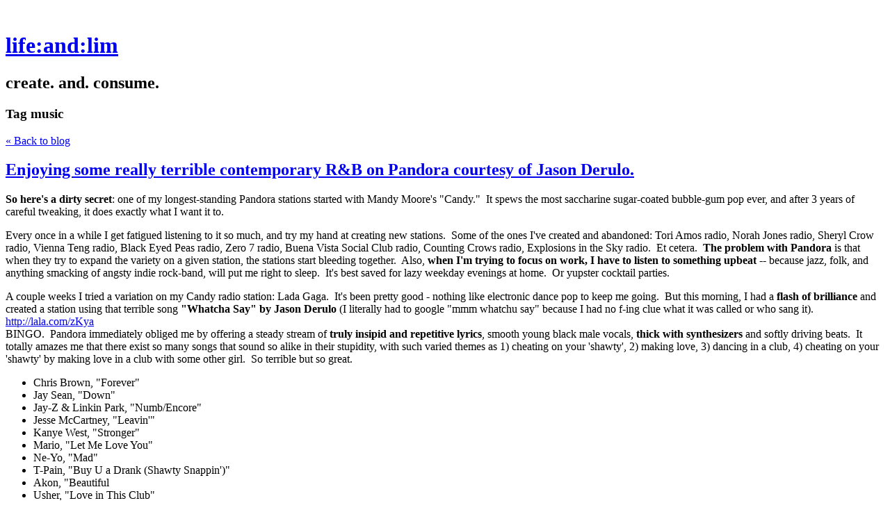

--- FILE ---
content_type: text/html; charset=utf-8
request_url: https://slimmette.com/tag/music?page=2
body_size: 16421
content:
<!DOCTYPE html>
<html class='no-js'>
  <head>
    <title>life:and:lim</title>

    <meta content='width=device-width,initial-scale=1' name='viewport'>

    <meta name="description" content="create. and. consume."/>
<meta property="og:title" content="music"/>
<meta property="og:type" content="website"/>
<meta property="og:url" content="https://slimmette.com/tag/music?page=2"/>
<meta property="og:site_name" content="life:and:lim"/>
<meta property="og:description" content="create. and. consume."/>
<meta property="og:image" content="https://phaven-prod.s3.amazonaws.com/files/image_part/asset/17030/-6iQaNz6J5Zf7ulqsRZxMkh5aHg/large_braid.jpg"/>
<meta property="og:image:width" content="497"/>
<meta property="og:image:height" content="378"/>
<meta property="og:image" content="https://phaven-prod.s3.amazonaws.com/files/image_part/asset/17031/jQQvgiIByp8h4QT8nGpP9ufXRiY/large_braid-1.jpg"/>
<meta property="og:image:width" content="497"/>
<meta property="og:image:height" content="279"/>
<meta property="og:image" content="https://phaven-prod.s3.amazonaws.com/files/image_part/asset/17033/uuoMj4GleWN5VLJ2KXfC5aeec9U/large_braid-game-screenshot-xbox-360.jpg"/>
<meta property="og:image:width" content="757"/>
<meta property="og:image:height" content="424"/>
<meta property="og:image" content="https://phaven-prod.s3.amazonaws.com/files/image_part/asset/17034/HP-bpQEu7CD4PoYwdTQ1ciyJOew/large_braid3.jpg"/>
<meta property="og:image:width" content="600"/>
<meta property="og:image:height" content="338"/>
<meta property="og:image" content="https://phaven-prod.s3.amazonaws.com/files/image_part/asset/17035/AGjWHGU2tw_poUqHb4fFdfTwgBk/large_media_httpwwwvideogamesbloggercomwpcontentuploads200808braidgamescreenshottitlexbox360bigjpg_lcFccdCaljqryin.jpg"/>
<meta property="og:image:width" content="753"/>
<meta property="og:image:height" content="426"/>
<meta property="twitter:card" content="summary"/>
<meta property="twitter:image" content="https://phaven-prod.s3.amazonaws.com/files/image_part/asset/17030/-6iQaNz6J5Zf7ulqsRZxMkh5aHg/large_braid.jpg"/>

    <link href="https://phthemes.s3.amazonaws.com/1/lpmGCkGbHyh0vsId/images/favicon.ico?v=1575993674" rel='shortcut icon' type='image/x-icon'>
    <link href="//fonts.googleapis.com/css?family=Oxygen:400,700,300|Crimson+Text:400,400italic&amp;subset=latin,latin-ext"
          media="screen" rel="stylesheet" type="text/css" />
    <link rel="stylesheet" href="https://phthemes.s3.amazonaws.com/1/lpmGCkGbHyh0vsId/blog.css?v=1594371214">

    <link rel="alternate" type="application/atom+xml" href="https://slimmette.com/posts.atom">
      <script>
        window.Posthaven = window.Posthaven || {};
        window.Posthaven.currentPage = {"postIds":"8912,8830,8876,8926,8974,8909,8933,9040,8964,9001"};
        window.Posthaven.domain = 'posthaven.com';
        window.Posthaven.strings = {"archive.no_results":"No results found.","date":null,"forms.comment.anon_error":"Please enter your name and email.","forms.subscribe.after_subscribe_notice":"You have been subscribed. Check your email to confirm your subscription.","forms.subscribe.after_follow_notice":"You're now following this blog.","forms.subscribe.after_unfollow_notice":"You've unfollowed this blog.","gallery.of":"of","relative_date":null};
      </script>
      <link href="/assets/blog-internal-ebf9cc379e51c299993a0f443d1fee65.css"
            media="all" rel="stylesheet" />
      
      
      
      <script>
          window.fbAsyncInit = function() {
            FB.init({
              appId      : '488600357843531',
              xfbml      : true,
              version    : 'v2.6'
            });
          };

          (function(d, s, id){
            var js, fjs = d.getElementsByTagName(s)[0];
            if (d.getElementById(id)) {return;}
            js = d.createElement(s); js.id = id;
            js.src = "//connect.facebook.net/en_US/sdk.js";
            fjs.parentNode.insertBefore(js, fjs);
          }(document, 'script', 'facebook-jssdk'));
        </script>
  </head>

  <body id='site_11'>
    <div id='container'>
      <nav class='posthaven-user-menu posthaven-control'>
<span class='posthaven-user-required' style='display: none;'>
<span class='posthaven-admin-required' style='display: none;'>
<a href="https://posthaven.com/dashboard#sites/11">Manage</a>
<a href="https://posthaven.com/dashboard#sites/11/posts/new">New Post</a>
</span>
<a href="/posthaven/xd/logout" data-posthaven-method="delete">Logout</a>
</span>
<span class='posthaven-anon'>
<a href="https://posthaven.com/users/sign_in?return_host=slimmette.com" class="posthaven-login">Login</a>
</span>
</nav>


      <header id='topbar'>
        <a href="https://posthaven.com/"><div class='posthaven-tab'></div></a>
      </header>

      <div id='flash'>
        
      </div>

      
        <header id='header'>
          <h1>
            <a href="https://slimmette.com/">life:and:lim</a>
          </h1>

          
            <h2>create. and. consume.</h2>
          

          
            <section class="subhead">
              
   <h3>
     <strong>Tag</strong>
     music
   </h3>


              <div class="back-to-blog">
                <a href="https://slimmette.com/">&laquo;&nbsp;Back to blog</a>
              </div>
            </section>
          
        </header>
      

      <div id='main_container'>
        

<div id="main">
  

  
    <article class="post">
      
  

  <header>
    

    <div class="post-title">
      <h2><a href="https://slimmette.com/enjoying-some-really-terrible-contemporary-ra">Enjoying some really terrible contemporary R&amp;B on Pandora courtesy of 	Jason Derulo.</a></h2>

      
    </div>
  </header>

  <div class="post-body" id="post_body_8912">
    
      <div class="posthaven-post-body"><p><strong>So here's a dirty secre</strong><strong>t</strong>: one of my longest-standing Pandora stations started with Mandy Moore's "Candy."  It spews the most saccharine sugar-coated bubble-gum pop ever, and after 3 years of careful tweaking, it does exactly what I want it to.  </p>
<p></p>
<div>Every once in a while I get fatigued listening to it so much, and try my hand at creating new stations.  Some of the ones I've created and abandoned: Tori Amos radio, Norah Jones radio, Sheryl Crow radio, Vienna Teng radio, Black Eyed Peas radio, Zero 7 radio, Buena Vista Social Club radio, Counting Crows radio, Explosions in the Sky radio.  Et cetera.  <strong>The problem with Pandora</strong> is that when they try to expand the variety on a given station, <span>the stations start bleeding together</span>.  Also, <strong>w</strong><strong>hen I'm trying to focus on work, I have to listen to something upbeat</strong> -- because jazz, folk, and anything smacking of angsty indie rock-band, will put me right to sleep.  It's best saved for lazy weekday evenings at home.  Or yupster cocktail parties.</div>
<p></p>
<div>A couple weeks I tried a variation on my Candy radio station: Lada Gaga.  It's been pretty good - nothing like electronic dance pop to keep me going.  But this morning, I had a <strong>flash of brilliance</strong> and created a station using that terrible song <strong>"Whatcha Say" by Jason Derulo</strong> (I literally had to google "mmm whatchu say" because I had no f-ing clue what it was called or who sang it).  </div>
<div><span><a href="http://lala.com/zKya">http://lala.com/zKya</a></span></div>
<div>BINGO.  Pandora immediately obliged me by offering a steady stream of <strong>truly insipid and repetitive lyrics</strong>, smooth young black male vocals, <strong>thick with synthesizers</strong> and softly driving beats.  It totally amazes me that there exist so many songs that sound so alike in their stupidity, with such varied themes as 1) cheating on your 'shawty', 2) making love, 3) dancing in a club, 4) cheating on your 'shawty' by making love in a club with some other girl.  So terrible but so great.</div>
<div>
<ul>
<li>Chris Brown, "Forever"</li>
<li>Jay Sean, "Down"</li>
<li>Jay-Z &amp; Linkin Park, "Numb/Encore"</li>
<li>Jesse McCartney, "Leavin'"</li>
<li>Kanye West, "Stronger"</li>
<li>Mario, "Let Me Love You"</li>
<li>Ne-Yo, "Mad"</li>
<li>T-Pain, "Buy U a Drank (Shawty Snappin')"</li>
<li>Akon, "Beautiful</li>
<li>Usher, "Love in This Club"</li>
<li>Drake, "Best I Ever Had"</li>
<li>...and on</li>
</ul>
<div>The only way this station could get more awesome is if I could design a station around <a href="http://stephanie.posterous.com/tag/musicoldschoolmondays">early-90s R&amp;B groups</a>, when R&amp;B was actually good.  Zapp &amp; Roger anyone?</div>
</div></div>
    
  </div>



      <footer class="homepage-post-footer">
        
          <div class="tags">
            <h6>Tags</h6>
            <ul>
              
                <li>
                  <a href="/tag/music">music</a>
                </li>
              
            </ul>
          </div>
        

        <div class='posthaven-share-links'>
<div class='posthaven-share-item'>
<a class='posthaven-upvote posthaven-control' data-post-id='8912' href='javascript:void(0);'>
<span class='posthaven-upvote-holder'>
<span class='posthaven-upvote-icon'>
<span class='posthaven-upvote-side'></span>
<span class='posthaven-upvote-arrow'></span>
</span>
<span class='posthaven-upvote-label-area'>
<span class='posthaven-upvote-label'><span>Up</span>vote</span>
<span class='posthaven-upvoted-label'><span>Up</span>voted</span>
<span class='posthaven-upvote-number'>0</span>
</span>
</span>
</a>

</div>
<div class='posthaven-share-item posthaven-twitter-share'>
<a class='twitter-share-button share-item' data-text='Enjoying some really terrible contemporary R&amp;B on Pandora courtesy of 	Jason Derulo.' data-url='https://slimmette.com/enjoying-some-really-terrible-contemporary-ra' href='https://twitter.com/share'>Tweet</a>
</div>
<div class='posthaven-share-item posthaven-facebook-share'>
<div class='fb-share-button' data-href='https://slimmette.com/enjoying-some-really-terrible-contemporary-ra' data-layout='button_count'></div>
</div>
</div>


        
          <span class="response-count">
            <a href="https://slimmette.com/enjoying-some-really-terrible-contemporary-ra">
              5 responses
            </a>
          </span>

          <span class="slash-divider">&nbsp;&nbsp;//&nbsp;&nbsp;</span>
        

        <span class="display-date">
          Posted
          <a href="https://slimmette.com/enjoying-some-really-terrible-contemporary-ra"><span class="posthaven-formatted-date" data-format="RELATIVE"
                  data-unix-time="1257565080"></span></a>
          
        </span>
      </footer>
    </article>
  
    <article class="post">
      
  

  <header>
    

    <div class="post-title">
      <h2><a href="https://slimmette.com/discovering-rodrigo-y-gabriela">Discovering Rodrigo y Gabriela</a></h2>

      
    </div>
  </header>

  <div class="post-body" id="post_body_8830">
    
      <div class="posthaven-post-body"><p>After more than a week-long hiatus (I was in Half Moon Bay at a work retreat), I'm back!  And the first thing I want to tell you about is this amazing guitar duo, <strong>Rodrigo y Gabriela</strong>.  Thanks to my coworker Nate for the recco.  They started as a thrash metal band from Mexico City and earned money playing background music at seaside resorts.  Finally they decided to move to Dublin because they heard about the city's thriving indie music scene.</p>
<div>Now they are more of a flamenco band, but influenced by all kinds of music. Their first album debuted at number one in Ireland, and they've been slowly making their way back to the new world ever since.  I never really thought I was a fan of flamenco until I went to Beijing two years ago and fell in love with the <strong><a href="http://www.youtube.com/watch?v=ObrhnCHWAaw">Xinjiang Boys</a></strong>, a Uigher flamenco band who played Gypsy Kings covers every weekend at Cheers in the Sanlitun district.  I've been missing their masterful sound ever since, and R&amp;G are promising to fill that gaping hole in my heart.</div>
<p></p>
<div>Here's an excellent cover of Metallica's "Orion."</div>
<p></p>
<div><iframe src="http://www.youtube.com/embed/L0CsLefLisE?wmode=transparent" allowfullscreen="true" frameborder="0" height="417" width="500"></iframe></div>
<p></p>
<div>And here's a more extended clip of Rodrigo y Gabriela playing their rendition of "Diablo Rojo" at the studio of <strong>Indie 103.1</strong> in LA (how I miss that radio station!) and talking a little more about how they rose to stardom.</div>
<p></p>
<div><iframe src="http://www.youtube.com/embed/dWwUvllSJWM?wmode=transparent" allowfullscreen="true" frameborder="0" height="417" width="500"></iframe></div></div>
    
  </div>



      <footer class="homepage-post-footer">
        
          <div class="tags">
            <h6>Tags</h6>
            <ul>
              
                <li>
                  <a href="/tag/music">music</a>
                </li>
              
            </ul>
          </div>
        

        <div class='posthaven-share-links'>
<div class='posthaven-share-item'>
<a class='posthaven-upvote posthaven-control' data-post-id='8830' href='javascript:void(0);'>
<span class='posthaven-upvote-holder'>
<span class='posthaven-upvote-icon'>
<span class='posthaven-upvote-side'></span>
<span class='posthaven-upvote-arrow'></span>
</span>
<span class='posthaven-upvote-label-area'>
<span class='posthaven-upvote-label'><span>Up</span>vote</span>
<span class='posthaven-upvoted-label'><span>Up</span>voted</span>
<span class='posthaven-upvote-number'>2</span>
</span>
</span>
</a>

</div>
<div class='posthaven-share-item posthaven-twitter-share'>
<a class='twitter-share-button share-item' data-text='Discovering Rodrigo y Gabriela' data-url='https://slimmette.com/discovering-rodrigo-y-gabriela' href='https://twitter.com/share'>Tweet</a>
</div>
<div class='posthaven-share-item posthaven-facebook-share'>
<div class='fb-share-button' data-href='https://slimmette.com/discovering-rodrigo-y-gabriela' data-layout='button_count'></div>
</div>
</div>


        
          <span class="response-count">
            <a href="https://slimmette.com/discovering-rodrigo-y-gabriela">
              10 responses
            </a>
          </span>

          <span class="slash-divider">&nbsp;&nbsp;//&nbsp;&nbsp;</span>
        

        <span class="display-date">
          Posted
          <a href="https://slimmette.com/discovering-rodrigo-y-gabriela"><span class="posthaven-formatted-date" data-format="RELATIVE"
                  data-unix-time="1257029520"></span></a>
          
        </span>
      </footer>
    </article>
  
    <article class="post">
      
  

  <header>
    

    <div class="post-title">
      <h2><a href="https://slimmette.com/the-music-of-braid-the-game">The Music of Braid: the Game</a></h2>

      
    </div>
  </header>

  <div class="post-body" id="post_body_8876">
    
      <div class="posthaven-post-body"><p>        <div class="posthaven-gallery " id="posthaven_gallery[10421]">
          <div class="posthaven-gallery-car">
                    <p class="posthaven-file posthaven-file-image posthaven-file-state-processed">
          <img class="posthaven-gallery-image" src="https://phaven-prod.s3.amazonaws.com/files/image_part/asset/17035/AGjWHGU2tw_poUqHb4fFdfTwgBk/medium_media_httpwwwvideogamesbloggercomwpcontentuploads200808braidgamescreenshottitlexbox360bigjpg_lcFccdCaljqryin.jpg" data-posthaven-state='processed'
data-medium-src='https://phaven-prod.s3.amazonaws.com/files/image_part/asset/17035/AGjWHGU2tw_poUqHb4fFdfTwgBk/medium_media_httpwwwvideogamesbloggercomwpcontentuploads200808braidgamescreenshottitlexbox360bigjpg_lcFccdCaljqryin.jpg'
data-medium-width='753'
data-medium-height='426'
data-large-src='https://phaven-prod.s3.amazonaws.com/files/image_part/asset/17035/AGjWHGU2tw_poUqHb4fFdfTwgBk/large_media_httpwwwvideogamesbloggercomwpcontentuploads200808braidgamescreenshottitlexbox360bigjpg_lcFccdCaljqryin.jpg'
data-large-width='753'
data-large-height='426'
data-thumb-src='https://phaven-prod.s3.amazonaws.com/files/image_part/asset/17035/AGjWHGU2tw_poUqHb4fFdfTwgBk/thumb_media_httpwwwvideogamesbloggercomwpcontentuploads200808braidgamescreenshottitlexbox360bigjpg_lcFccdCaljqryin.jpg'
data-thumb-width='200'
data-thumb-height='200'
data-xlarge-src='https://phaven-prod.s3.amazonaws.com/files/image_part/asset/17035/AGjWHGU2tw_poUqHb4fFdfTwgBk/xlarge_media_httpwwwvideogamesbloggercomwpcontentuploads200808braidgamescreenshottitlexbox360bigjpg_lcFccdCaljqryin.jpg'
data-xlarge-width=''
data-xlarge-height=''
data-orig-src='https://phaven-prod.s3.amazonaws.com/files/image_part/asset/17035/AGjWHGU2tw_poUqHb4fFdfTwgBk/media_httpwwwvideogamesbloggercomwpcontentuploads200808braidgamescreenshottitlexbox360bigjpg_lcFccdCaljqryin.jpg'
data-orig-width='753'
data-orig-height='426'
data-posthaven-id='17035'/>
        </p>

          </div>
          <div class="posthaven-gallery-cdr">
            
          </div>
        </div>
</p>
<div>
<a href="http://www.videogamesblogger.com/wp-content/uploads/2008/08/braid-game-screenshot-title-xbox-360-big.jpg"></a>A few weeks ago, <a href="http://garry.posterous.com">Garry</a>, <a href="http://mark.posterous.com/">Mark</a>, <a href="http://monster.posterous.com/">Sanny</a> and I stayed up until the obscenely wee hours of the morning to play this fantastic and ingenious game called <strong><a href="http://braid-game.com">Braid</a>, </strong>on the XBox 360.  The game is conceptually profound, created by indie game developer <strong>Jonathan Blow </strong>(no kidding!), with artwork by <strong>David Hellman</strong>.  It follows a protagonist, Tim, through various puzzles that explore the flow of time, in different worlds in which time behaves according to different rules:</div>
<div>
<ul>
<li>Time and Forgiveness</li>
<li>Time and Mystery</li>
<li>Time and Place</li>
<li>Time and Decision</li>
<li>Hesitance</li>
<li>World 1</li>
</ul>
<div><iframe src="http://player.vimeo.com/video/4083982?portrait=0" frameborder="0" height="283" width="500"></iframe></div>
<div>By the way, Braid is quite possibly the most depressing game ever--at least the overarching themes.  The look is a bit like Zelda or Super Mario Bros., but the mood and feel of the game are on a whole different plane, and I attribute that in part to its haunting, gorgeous soundtrack.  It's a bit Celtic or new-age in style, but not super cheesy like a lot of new-age-y music is.  And in the context of the game, it is simply otherworldly, mysterious, and multi-dimensional.  And it's especially bemusing juxtaposed against the relative simplicity of the graphics, yet totally befitting the complexity of the gameplay.<br><p></p>
<div>Here are a couple of my favorite tracks, but the whole list of songs from the Braid soundtrack can be found <strong><a href="http://braid-game.com/news/?p=260">here</a></strong>.</div>
</div>
</div>
<p>        <div class="posthaven-file posthaven-file-audio posthaven-file-state-processed" id="posthaven_audio_17038" >
          <audio controls src="https://phaven-prod.s3.amazonaws.com/files/audio_part/asset/17038/Lx_o7IkJwoA6GQFBjlsbu8x0v-M/01_Maenam.mp3" type="audio/mpeg"></audio> <a class="posthaven-file-download" download href="https://phaven-prod.s3.amazonaws.com/files/audio_part/asset/17038/Lx_o7IkJwoA6GQFBjlsbu8x0v-M/01_Maenam.mp3">Download 01_Maenam.mp3</a>
        </div>
</p>
<p>        <div class="posthaven-file posthaven-file-audio posthaven-file-state-processed" id="posthaven_audio_17039" >
          <audio controls src="https://phaven-prod.s3.amazonaws.com/files/audio_part/asset/17039/ZcdJHHW9GsRGxS-t0GYW1jN8UQ0/02_Downstream.mp3" type="audio/mpeg"></audio> <a class="posthaven-file-download" download href="https://phaven-prod.s3.amazonaws.com/files/audio_part/asset/17039/ZcdJHHW9GsRGxS-t0GYW1jN8UQ0/02_Downstream.mp3">Download 02_Downstream.mp3</a>
        </div>
</p>
<p>        <div class="posthaven-gallery " id="posthaven_gallery[10418]">
          <div class="posthaven-gallery-car">
                    <p class="posthaven-file posthaven-file-image posthaven-file-state-processed">
          <img class="posthaven-gallery-image" src="https://phaven-prod.s3.amazonaws.com/files/image_part/asset/17030/-6iQaNz6J5Zf7ulqsRZxMkh5aHg/medium_braid.jpg" data-posthaven-state='processed'
data-medium-src='https://phaven-prod.s3.amazonaws.com/files/image_part/asset/17030/-6iQaNz6J5Zf7ulqsRZxMkh5aHg/medium_braid.jpg'
data-medium-width='497'
data-medium-height='378'
data-large-src='https://phaven-prod.s3.amazonaws.com/files/image_part/asset/17030/-6iQaNz6J5Zf7ulqsRZxMkh5aHg/large_braid.jpg'
data-large-width='497'
data-large-height='378'
data-thumb-src='https://phaven-prod.s3.amazonaws.com/files/image_part/asset/17030/-6iQaNz6J5Zf7ulqsRZxMkh5aHg/thumb_braid.jpg'
data-thumb-width='200'
data-thumb-height='200'
data-xlarge-src='https://phaven-prod.s3.amazonaws.com/files/image_part/asset/17030/-6iQaNz6J5Zf7ulqsRZxMkh5aHg/xlarge_braid.jpg'
data-xlarge-width=''
data-xlarge-height=''
data-orig-src='https://phaven-prod.s3.amazonaws.com/files/image_part/asset/17030/-6iQaNz6J5Zf7ulqsRZxMkh5aHg/braid.jpg'
data-orig-width='497'
data-orig-height='378'
data-posthaven-id='17030'/>
        </p>

          </div>
          <div class="posthaven-gallery-cdr">
                  <p class="posthaven-file posthaven-file-image posthaven-file-state-processed">
        <span class="posthaven-gallery-image" style="width:497px;height:279px;background:100% 100% url('https://phaven-prod.s3.amazonaws.com/files/image_part/asset/17031/jQQvgiIByp8h4QT8nGpP9ufXRiY/medium_braid-1.jpg') no-repeat;display:block;" data-posthaven-state='processed'
data-medium-src='https://phaven-prod.s3.amazonaws.com/files/image_part/asset/17031/jQQvgiIByp8h4QT8nGpP9ufXRiY/medium_braid-1.jpg'
data-medium-width='497'
data-medium-height='279'
data-large-src='https://phaven-prod.s3.amazonaws.com/files/image_part/asset/17031/jQQvgiIByp8h4QT8nGpP9ufXRiY/large_braid-1.jpg'
data-large-width='497'
data-large-height='279'
data-thumb-src='https://phaven-prod.s3.amazonaws.com/files/image_part/asset/17031/jQQvgiIByp8h4QT8nGpP9ufXRiY/thumb_braid-1.jpg'
data-thumb-width='200'
data-thumb-height='200'
data-xlarge-src='https://phaven-prod.s3.amazonaws.com/files/image_part/asset/17031/jQQvgiIByp8h4QT8nGpP9ufXRiY/xlarge_braid-1.jpg'
data-xlarge-width=''
data-xlarge-height=''
data-orig-src='https://phaven-prod.s3.amazonaws.com/files/image_part/asset/17031/jQQvgiIByp8h4QT8nGpP9ufXRiY/braid-1.jpg'
data-orig-width='497'
data-orig-height='279'
data-posthaven-id='17031'></span>
      </p>
      <p class="posthaven-file posthaven-file-image posthaven-file-state-processed">
        <span class="posthaven-gallery-image" style="width:757px;height:424px;background:100% 100% url('https://phaven-prod.s3.amazonaws.com/files/image_part/asset/17033/uuoMj4GleWN5VLJ2KXfC5aeec9U/medium_braid-game-screenshot-xbox-360.jpg') no-repeat;display:block;" data-posthaven-state='processed'
data-medium-src='https://phaven-prod.s3.amazonaws.com/files/image_part/asset/17033/uuoMj4GleWN5VLJ2KXfC5aeec9U/medium_braid-game-screenshot-xbox-360.jpg'
data-medium-width='757'
data-medium-height='424'
data-large-src='https://phaven-prod.s3.amazonaws.com/files/image_part/asset/17033/uuoMj4GleWN5VLJ2KXfC5aeec9U/large_braid-game-screenshot-xbox-360.jpg'
data-large-width='757'
data-large-height='424'
data-thumb-src='https://phaven-prod.s3.amazonaws.com/files/image_part/asset/17033/uuoMj4GleWN5VLJ2KXfC5aeec9U/thumb_braid-game-screenshot-xbox-360.jpg'
data-thumb-width='200'
data-thumb-height='200'
data-xlarge-src='https://phaven-prod.s3.amazonaws.com/files/image_part/asset/17033/uuoMj4GleWN5VLJ2KXfC5aeec9U/xlarge_braid-game-screenshot-xbox-360.jpg'
data-xlarge-width=''
data-xlarge-height=''
data-orig-src='https://phaven-prod.s3.amazonaws.com/files/image_part/asset/17033/uuoMj4GleWN5VLJ2KXfC5aeec9U/braid-game-screenshot-xbox-360.jpg'
data-orig-width='757'
data-orig-height='424'
data-posthaven-id='17033'></span>
      </p>
      <p class="posthaven-file posthaven-file-image posthaven-file-state-processed">
        <span class="posthaven-gallery-image" style="width:600px;height:338px;background:100% 100% url('https://phaven-prod.s3.amazonaws.com/files/image_part/asset/17034/HP-bpQEu7CD4PoYwdTQ1ciyJOew/medium_braid3.jpg') no-repeat;display:block;" data-posthaven-state='processed'
data-medium-src='https://phaven-prod.s3.amazonaws.com/files/image_part/asset/17034/HP-bpQEu7CD4PoYwdTQ1ciyJOew/medium_braid3.jpg'
data-medium-width='600'
data-medium-height='338'
data-large-src='https://phaven-prod.s3.amazonaws.com/files/image_part/asset/17034/HP-bpQEu7CD4PoYwdTQ1ciyJOew/large_braid3.jpg'
data-large-width='600'
data-large-height='338'
data-thumb-src='https://phaven-prod.s3.amazonaws.com/files/image_part/asset/17034/HP-bpQEu7CD4PoYwdTQ1ciyJOew/thumb_braid3.jpg'
data-thumb-width='200'
data-thumb-height='200'
data-xlarge-src='https://phaven-prod.s3.amazonaws.com/files/image_part/asset/17034/HP-bpQEu7CD4PoYwdTQ1ciyJOew/xlarge_braid3.jpg'
data-xlarge-width=''
data-xlarge-height=''
data-orig-src='https://phaven-prod.s3.amazonaws.com/files/image_part/asset/17034/HP-bpQEu7CD4PoYwdTQ1ciyJOew/braid3.jpg'
data-orig-width='600'
data-orig-height='338'
data-posthaven-id='17034'></span>
      </p>

          </div>
        </div>
</p></div>
    
  </div>



      <footer class="homepage-post-footer">
        
          <div class="tags">
            <h6>Tags</h6>
            <ul>
              
                <li>
                  <a href="/tag/interesting%20stuff%20i%20did">interesting stuff i did</a>
                </li>
              
                <li>
                  <a href="/tag/movies%20&amp;%20television">movies &amp; television</a>
                </li>
              
                <li>
                  <a href="/tag/music">music</a>
                </li>
              
            </ul>
          </div>
        

        <div class='posthaven-share-links'>
<div class='posthaven-share-item'>
<a class='posthaven-upvote posthaven-control' data-post-id='8876' href='javascript:void(0);'>
<span class='posthaven-upvote-holder'>
<span class='posthaven-upvote-icon'>
<span class='posthaven-upvote-side'></span>
<span class='posthaven-upvote-arrow'></span>
</span>
<span class='posthaven-upvote-label-area'>
<span class='posthaven-upvote-label'><span>Up</span>vote</span>
<span class='posthaven-upvoted-label'><span>Up</span>voted</span>
<span class='posthaven-upvote-number'>1</span>
</span>
</span>
</a>

</div>
<div class='posthaven-share-item posthaven-twitter-share'>
<a class='twitter-share-button share-item' data-text='The Music of Braid: the Game' data-url='https://slimmette.com/the-music-of-braid-the-game' href='https://twitter.com/share'>Tweet</a>
</div>
<div class='posthaven-share-item posthaven-facebook-share'>
<div class='fb-share-button' data-href='https://slimmette.com/the-music-of-braid-the-game' data-layout='button_count'></div>
</div>
</div>


        
          <span class="response-count">
            <a href="https://slimmette.com/the-music-of-braid-the-game">
              8 responses
            </a>
          </span>

          <span class="slash-divider">&nbsp;&nbsp;//&nbsp;&nbsp;</span>
        

        <span class="display-date">
          Posted
          <a href="https://slimmette.com/the-music-of-braid-the-game"><span class="posthaven-formatted-date" data-format="RELATIVE"
                  data-unix-time="1255069500"></span></a>
          
        </span>
      </footer>
    </article>
  
    <article class="post">
      
  

  <header>
    

    <div class="post-title">
      <h2><a href="https://slimmette.com/suddenly-in-love-with-kina-grannis-marie-digb">Suddenly in love with Kina Grannis. Marie Digby, eat your heart out!</a></h2>

      
    </div>
  </header>

  <div class="post-body" id="post_body_8926">
    
      <div class="posthaven-post-body"><p>Thanks to <strong><a href="http://giveandgo.posterous.com/">GiveandGo</a></strong> for tipping me off about this extraordinary young singer-songwriter.</p>
<p></p>
<div>I don't think there is much to say here about the talented and 24-year-old <a href="http://www.kinagrannis.com">Kina Grannis</a>, making her way through YouTube, because her music speaks for itself.  There isn't much use talking about the obvious things, like her beautifully delicious voice, or her mastery of her chosen instruments.  <strong>I'll leave it at this</strong>:</div>
<p></p>
<div>1) <strong><span>She's lovely and adorable</span></strong>.  I mean, look at her!  Unaffected, unselfconscious, down-to-earth, totally chilled out.  She definitely falls in the category of <a href="http://stephanie.posterous.com/laminated-list-of-women-id-mar">Women I Would Totally Date, If I Were a Dude</a>.  Not to mention, she gives Jason Mraz a run for his money on the ukelele in "Back to Us."</div>
<p></p>
<div><iframe src="http://www.youtube.com/embed/_mS0aNydXvo?wmode=transparent" allowfullscreen="true" frameborder="0" height="417" width="500"></iframe></div>
<p></p>
<div>2) <strong><span>She's fearless and playful</span></strong>. Makeup mishaps notwithstanding, she goes out of her way to connect with fans in "Stars Falling Down."  </div>
<p></p>
<div><iframe src="http://www.youtube.com/embed/8NPqBXEsfxU?wmode=transparent" allowfullscreen="true" frameborder="0" height="417" width="500"></iframe></div>
<p></p>
<div>3) <span>For the most part, her 'originals' are </span><strong><span>way better</span></strong><span> than her covers</span>. One exception is this fantastic cover of the "White Winter Hymnal" by Fleet Foxes, performed with a couple of her friends.  It reminds me a little of the gorgeous music made by the <a href="http://www.kuumbasingers.org/siblings.php">Sisters of Kuumba</a> at Harvard.<br>
</div>
<p></p>
<div><iframe src="http://www.youtube.com/embed/GP_B0dTrvv0?wmode=transparent" allowfullscreen="true" frameborder="0" height="417" width="500"></iframe></div>
<p></p>
<div>4)<strong> </strong><span><strong>I can't pick a favorite</strong></span>.  Seriously, every one of her original songs are totally solid, if not outstanding and repeat-worthy.  Here's "Make Me," the introspective and slightly melancholy one from GiveandGo's posterous that got me hooked:</div>
<p></p>
<div><iframe src="http://www.youtube.com/embed/_TaBtefmku4?wmode=transparent" allowfullscreen="true" frameborder="0" height="417" width="500"></iframe></div></div>
    
  </div>



      <footer class="homepage-post-footer">
        
          <div class="tags">
            <h6>Tags</h6>
            <ul>
              
                <li>
                  <a href="/tag/music">music</a>
                </li>
              
            </ul>
          </div>
        

        <div class='posthaven-share-links'>
<div class='posthaven-share-item'>
<a class='posthaven-upvote posthaven-control' data-post-id='8926' href='javascript:void(0);'>
<span class='posthaven-upvote-holder'>
<span class='posthaven-upvote-icon'>
<span class='posthaven-upvote-side'></span>
<span class='posthaven-upvote-arrow'></span>
</span>
<span class='posthaven-upvote-label-area'>
<span class='posthaven-upvote-label'><span>Up</span>vote</span>
<span class='posthaven-upvoted-label'><span>Up</span>voted</span>
<span class='posthaven-upvote-number'>4</span>
</span>
</span>
</a>

</div>
<div class='posthaven-share-item posthaven-twitter-share'>
<a class='twitter-share-button share-item' data-text='Suddenly in love with Kina Grannis. Marie Digby, eat your heart out!' data-url='https://slimmette.com/suddenly-in-love-with-kina-grannis-marie-digb' href='https://twitter.com/share'>Tweet</a>
</div>
<div class='posthaven-share-item posthaven-facebook-share'>
<div class='fb-share-button' data-href='https://slimmette.com/suddenly-in-love-with-kina-grannis-marie-digb' data-layout='button_count'></div>
</div>
</div>


        
          <span class="response-count">
            <a href="https://slimmette.com/suddenly-in-love-with-kina-grannis-marie-digb">
              15 responses
            </a>
          </span>

          <span class="slash-divider">&nbsp;&nbsp;//&nbsp;&nbsp;</span>
        

        <span class="display-date">
          Posted
          <a href="https://slimmette.com/suddenly-in-love-with-kina-grannis-marie-digb"><span class="posthaven-formatted-date" data-format="RELATIVE"
                  data-unix-time="1253691840"></span></a>
          
        </span>
      </footer>
    </article>
  
    <article class="post">
      
  

  <header>
    

    <div class="post-title">
      <h2><a href="https://slimmette.com/she-and-him-music-video-by-our-favorite-500-d">She &amp; Him Music Video by our favorite (500) Days of Summer Players</a></h2>

      
    </div>
  </header>

  <div class="post-body" id="post_body_8974">
    
      <div class="posthaven-post-body"><div class="posterous_bookmarklet_entry">
<object height="412" classid="clsid:D27CDB6E-AE6D-11cf-96B8-444553540000" width="486">
<param name="allowScriptAccess" value="always">
<param name="allowFullScreen" value="true">
<param name="movie" value="http://admin.brightcove.com/viewer/federated_f8.swf?flashId=flashObj0&amp;servicesURL=http%3A%2F%2Fservices.brightcove.com%2Fservices&amp;viewerSecureGatewayURL=https%3A%2F%2Fconsole.brightcove.com%2Fservices%2Famfgateway&amp;cdnURL=http%3A%2F%2Fadmin.brightcove.com&amp;videoId=32114332001&amp;autoStart=false&amp;preloadBackColor=%23FFFFFF&amp;width=486&amp;height=412&amp;playerId=1125869268&amp;fromLink=true&amp;externalAds=false&amp;sendReports=false&amp;buildNumber=577&amp;ranNum=763291">
<param name="wmode" value="window">
<param name="quality" value="high">
<param name="bgcolor" value="#FFFFFF">
<param name="base" value="http://admin.brightcove.com/viewer/">
<param name="SeamlessTabbing" value="false">
<embed src="http://admin.brightcove.com/viewer/federated_f8.swf?flashId=flashObj0&amp;servicesURL=http%3A%2F%2Fservices.brightcove.com%2Fservices&amp;viewerSecureGatewayURL=https%3A%2F%2Fconsole.brightcove.com%2Fservices%2Famfgateway&amp;cdnURL=http%3A%2F%2Fadmin.brightcove.com&amp;videoId=32114332001&amp;autoStart=false&amp;preloadBackColor=%23FFFFFF&amp;width=486&amp;height=412&amp;playerId=1125869268&amp;fromLink=true&amp;externalAds=false&amp;sendReports=false&amp;buildNumber=577&amp;ranNum=763291" wmode="window" type="application/x-shockwave-flash" height="412" width="486"></embed></object>
<div class="posterous_quote_citation">via <a href="http://link.brightcove.com/services/player/bcpid1125869268?bctid=32114332001">link.brightcove.com</a>
</div>
<p>Zooey Deschanel and Joseph Gordon-Levitt are both so adorable I just want to eat them right up.  And both so talented - they can sing, they can dance, they can act...just like the old Hollywood stars.  That is Zooey singing in the background. I might be even more in love than I already was.</p>









</div></div>
    
  </div>



      <footer class="homepage-post-footer">
        
          <div class="tags">
            <h6>Tags</h6>
            <ul>
              
                <li>
                  <a href="/tag/movies%20&amp;%20television">movies &amp; television</a>
                </li>
              
                <li>
                  <a href="/tag/music">music</a>
                </li>
              
            </ul>
          </div>
        

        <div class='posthaven-share-links'>
<div class='posthaven-share-item'>
<a class='posthaven-upvote posthaven-control' data-post-id='8974' href='javascript:void(0);'>
<span class='posthaven-upvote-holder'>
<span class='posthaven-upvote-icon'>
<span class='posthaven-upvote-side'></span>
<span class='posthaven-upvote-arrow'></span>
</span>
<span class='posthaven-upvote-label-area'>
<span class='posthaven-upvote-label'><span>Up</span>vote</span>
<span class='posthaven-upvoted-label'><span>Up</span>voted</span>
<span class='posthaven-upvote-number'>7</span>
</span>
</span>
</a>

</div>
<div class='posthaven-share-item posthaven-twitter-share'>
<a class='twitter-share-button share-item' data-text='She &amp; Him Music Video by our favorite (500) Days of Summer Players' data-url='https://slimmette.com/she-and-him-music-video-by-our-favorite-500-d' href='https://twitter.com/share'>Tweet</a>
</div>
<div class='posthaven-share-item posthaven-facebook-share'>
<div class='fb-share-button' data-href='https://slimmette.com/she-and-him-music-video-by-our-favorite-500-d' data-layout='button_count'></div>
</div>
</div>


        
          <span class="response-count">
            <a href="https://slimmette.com/she-and-him-music-video-by-our-favorite-500-d">
              11 responses
            </a>
          </span>

          <span class="slash-divider">&nbsp;&nbsp;//&nbsp;&nbsp;</span>
        

        <span class="display-date">
          Posted
          <a href="https://slimmette.com/she-and-him-music-video-by-our-favorite-500-d"><span class="posthaven-formatted-date" data-format="RELATIVE"
                  data-unix-time="1249594500"></span></a>
          
        </span>
      </footer>
    </article>
  
    <article class="post">
      
  

  <header>
    

    <div class="post-title">
      <h2><a href="https://slimmette.com/her-morning-elegance-by-oren-lavie">Her Morning Elegance by Oren Lavie</a></h2>

      
    </div>
  </header>

  <div class="post-body" id="post_body_8909">
    
      <div class="posthaven-post-body"><div class="posterous_bookmarklet_entry">
      <blockquote class="posterous_short_quote"><object height="417" width="500"><param name="movie" value="http://www.youtube.com/v/2_HXUhShhmY&amp;hl=en&amp;fs=1">
<param name="wmode" value="window">
<param name="allowFullScreen" value="true">
<param name="allowscriptaccess" value="always">
<embed allowfullscreen="true" src="http://www.youtube.com/v/2_HXUhShhmY&amp;hl=en&amp;fs=1" wmode="window" allowscriptaccess="always" type="application/x-shockwave-flash" height="417" width="500"></embed></object>



</blockquote>

<div class="posterous_quote_citation">via <a href="http://www.youtube.com/watch?v=2_HXUhShhmY&amp;eurl=http%3A%2F%2Flinda%2Eposterous%2Ecom%2F&amp;feature=player_embedded">youtube.com</a>
</div>
    <p>I guess many of you may already have seen this very cool stop-motion video (using people!), because it's already gotten more than 6MM views on YouTube.  But in case you haven't...I thought it was really cool =)  The music is fantastic too.  Enjoy!</p>
</div></div>
    
  </div>



      <footer class="homepage-post-footer">
        
          <div class="tags">
            <h6>Tags</h6>
            <ul>
              
                <li>
                  <a href="/tag/music">music</a>
                </li>
              
            </ul>
          </div>
        

        <div class='posthaven-share-links'>
<div class='posthaven-share-item'>
<a class='posthaven-upvote posthaven-control' data-post-id='8909' href='javascript:void(0);'>
<span class='posthaven-upvote-holder'>
<span class='posthaven-upvote-icon'>
<span class='posthaven-upvote-side'></span>
<span class='posthaven-upvote-arrow'></span>
</span>
<span class='posthaven-upvote-label-area'>
<span class='posthaven-upvote-label'><span>Up</span>vote</span>
<span class='posthaven-upvoted-label'><span>Up</span>voted</span>
<span class='posthaven-upvote-number'>3</span>
</span>
</span>
</a>

</div>
<div class='posthaven-share-item posthaven-twitter-share'>
<a class='twitter-share-button share-item' data-text='Her Morning Elegance by Oren Lavie' data-url='https://slimmette.com/her-morning-elegance-by-oren-lavie' href='https://twitter.com/share'>Tweet</a>
</div>
<div class='posthaven-share-item posthaven-facebook-share'>
<div class='fb-share-button' data-href='https://slimmette.com/her-morning-elegance-by-oren-lavie' data-layout='button_count'></div>
</div>
</div>


        
          <span class="response-count">
            <a href="https://slimmette.com/her-morning-elegance-by-oren-lavie">
              10 responses
            </a>
          </span>

          <span class="slash-divider">&nbsp;&nbsp;//&nbsp;&nbsp;</span>
        

        <span class="display-date">
          Posted
          <a href="https://slimmette.com/her-morning-elegance-by-oren-lavie"><span class="posthaven-formatted-date" data-format="RELATIVE"
                  data-unix-time="1247436619"></span></a>
          
        </span>
      </footer>
    </article>
  
    <article class="post">
      
  

  <header>
    

    <div class="post-title">
      <h2><a href="https://slimmette.com/buffy-taylor-swifts-love-story-mashup">Buffy + Taylor Swift&#x27;s &quot;Love Story&quot; mashup</a></h2>

      
    </div>
  </header>

  <div class="post-body" id="post_body_8933">
    
      <div class="posthaven-post-body"><p>Let me let you in on a little secret.  Directly following that week and a half I was completely consumed with <em><strong>Twilight</strong></em>, I decided I had not had quite enough of teen vampire melodrama, and I went straight to the library to check out seasons five and six of <strong>Buffy the Vampire Slayer</strong>.  I hadn't really watched it at the time that it aired, so I totally missed out on all the cheeky monster-bashing.  </p>
<p></p>
<div>And why seasons five and six?  Because, of course, I prefer Spuffy over Bangel any day--I realize somewhere in season four, after Angel left, it became a totally different show.  Really, I just love Spike.  I'm a <a href="http://stephanie.posterous.com/underrated-fictional-antiheroes-i-loved-over">lover of anti-heroes</a>, remember?  I can't get enough of his sly wit.  And the chemistry was scorching hot.</div>
<p></p>
<div>At any rate, I watched some fan-made videos on YouTube (there are SO MANY!) around the Buffy saga.  One of the best ones, alas, is a tribute to Bangel, but the girl who put it together (a Spike fan) proves herself to be an enormously talented editor.  She strung together a whole story based on the song, not based on the show.  Too bad it didn't turn out with such a happy ending for Bangel.<br><p></p>
<div><iframe src="http://www.youtube.com/embed/wCBGOL0yeUY?wmode=transparent" allowfullscreen="true" frameborder="0" height="417" width="500"></iframe></div>
</div></div>
    
  </div>



      <footer class="homepage-post-footer">
        
          <div class="tags">
            <h6>Tags</h6>
            <ul>
              
                <li>
                  <a href="/tag/movies%20&amp;%20television">movies &amp; television</a>
                </li>
              
                <li>
                  <a href="/tag/music">music</a>
                </li>
              
            </ul>
          </div>
        

        <div class='posthaven-share-links'>
<div class='posthaven-share-item'>
<a class='posthaven-upvote posthaven-control' data-post-id='8933' href='javascript:void(0);'>
<span class='posthaven-upvote-holder'>
<span class='posthaven-upvote-icon'>
<span class='posthaven-upvote-side'></span>
<span class='posthaven-upvote-arrow'></span>
</span>
<span class='posthaven-upvote-label-area'>
<span class='posthaven-upvote-label'><span>Up</span>vote</span>
<span class='posthaven-upvoted-label'><span>Up</span>voted</span>
<span class='posthaven-upvote-number'>1</span>
</span>
</span>
</a>

</div>
<div class='posthaven-share-item posthaven-twitter-share'>
<a class='twitter-share-button share-item' data-text='Buffy + Taylor Swift&#x0027;s "Love Story" mashup' data-url='https://slimmette.com/buffy-taylor-swifts-love-story-mashup' href='https://twitter.com/share'>Tweet</a>
</div>
<div class='posthaven-share-item posthaven-facebook-share'>
<div class='fb-share-button' data-href='https://slimmette.com/buffy-taylor-swifts-love-story-mashup' data-layout='button_count'></div>
</div>
</div>


        
          <span class="response-count">
            <a href="https://slimmette.com/buffy-taylor-swifts-love-story-mashup">
              5 responses
            </a>
          </span>

          <span class="slash-divider">&nbsp;&nbsp;//&nbsp;&nbsp;</span>
        

        <span class="display-date">
          Posted
          <a href="https://slimmette.com/buffy-taylor-swifts-love-story-mashup"><span class="posthaven-formatted-date" data-format="RELATIVE"
                  data-unix-time="1247072400"></span></a>
          
        </span>
      </footer>
    </article>
  
    <article class="post">
      
  

  <header>
    

    <div class="post-title">
      <h2><a href="https://slimmette.com/natalie-merchant-my-skin">Natalie Merchant: My Skin</a></h2>

      
    </div>
  </header>

  <div class="post-body" id="post_body_9040">
    
      <div class="posthaven-post-body"><p>Darn disabled embedding.  I just replaced it with a different video, but just listen to the song--it's so quietly gorgeous, and the best part comes a full two minutes into the song.  I kind of want to get the sheet music and learn it on piano.</p>
<p><span><em>I need the darkness<br>The sweetness<br>The sadness<br>The weakness<br>Oh, I need this <p></p>I need a lullaby<br>A kiss goodnight<br>Angel sweet<br>The love of my life<br>Oh, I need this </em></span></p>
<p><iframe src="http://www.youtube.com/embed/Fr-1MOla7kI?wmode=transparent" allowfullscreen="true" frameborder="0" height="417" width="500"></iframe></p></div>
    
  </div>



      <footer class="homepage-post-footer">
        
          <div class="tags">
            <h6>Tags</h6>
            <ul>
              
                <li>
                  <a href="/tag/music">music</a>
                </li>
              
            </ul>
          </div>
        

        <div class='posthaven-share-links'>
<div class='posthaven-share-item'>
<a class='posthaven-upvote posthaven-control' data-post-id='9040' href='javascript:void(0);'>
<span class='posthaven-upvote-holder'>
<span class='posthaven-upvote-icon'>
<span class='posthaven-upvote-side'></span>
<span class='posthaven-upvote-arrow'></span>
</span>
<span class='posthaven-upvote-label-area'>
<span class='posthaven-upvote-label'><span>Up</span>vote</span>
<span class='posthaven-upvoted-label'><span>Up</span>voted</span>
<span class='posthaven-upvote-number'>1</span>
</span>
</span>
</a>

</div>
<div class='posthaven-share-item posthaven-twitter-share'>
<a class='twitter-share-button share-item' data-text='Natalie Merchant: My Skin' data-url='https://slimmette.com/natalie-merchant-my-skin' href='https://twitter.com/share'>Tweet</a>
</div>
<div class='posthaven-share-item posthaven-facebook-share'>
<div class='fb-share-button' data-href='https://slimmette.com/natalie-merchant-my-skin' data-layout='button_count'></div>
</div>
</div>


        
          <span class="response-count">
            <a href="https://slimmette.com/natalie-merchant-my-skin">
              4 responses
            </a>
          </span>

          <span class="slash-divider">&nbsp;&nbsp;//&nbsp;&nbsp;</span>
        

        <span class="display-date">
          Posted
          <a href="https://slimmette.com/natalie-merchant-my-skin"><span class="posthaven-formatted-date" data-format="RELATIVE"
                  data-unix-time="1245871800"></span></a>
          
        </span>
      </footer>
    </article>
  
    <article class="post">
      
  

  <header>
    

    <div class="post-title">
      <h2><a href="https://slimmette.com/in-portland075-buys-you-a-rocket-pop-and-a-so">In Portland...$0.75 buys you a rocket pop and a song.</a></h2>

      
    </div>
  </header>

  <div class="post-body" id="post_body_8964">
    
      <div class="posthaven-post-body">We were walking near the waterfront on our way to Saturday market when this tattooed young woman pushing ice cream in a tricycle came pedaling down the street with a giant red clown 'fro.  Garry stopped her for a rocket pop (you know, the red/white/blue ones) and she goes, "it also comes with a song!"<p></p><div>The next day, we ran into the same girl in a completely different part of Portland, in a neighborhood grocery on Hawthorne.  Alas, she was not wearing her giant red clown 'fro.</div><p></p><div>
<div><object height="417" width="500"><param name="movie" value="http://www.youtube.com/v/KRC6ekxKAgg&amp;rel=1&amp;ap=%2526fmt%3D18">
<param name="wmode" value="transparent">
<embed src="http://www.youtube.com/v/KRC6ekxKAgg&amp;rel=1&amp;ap=%2526fmt%3D18" wmode="transparent" type="application/x-shockwave-flash" height="417" width="500"></embed></object>

</div>
<br>
</div></div>
    
  </div>



      <footer class="homepage-post-footer">
        
          <div class="tags">
            <h6>Tags</h6>
            <ul>
              
                <li>
                  <a href="/tag/travel">travel</a>
                </li>
              
                <li>
                  <a href="/tag/music">music</a>
                </li>
              
                <li>
                  <a href="/tag/interesting%20stuff%20i%20did">interesting stuff i did</a>
                </li>
              
            </ul>
          </div>
        

        <div class='posthaven-share-links'>
<div class='posthaven-share-item'>
<a class='posthaven-upvote posthaven-control' data-post-id='8964' href='javascript:void(0);'>
<span class='posthaven-upvote-holder'>
<span class='posthaven-upvote-icon'>
<span class='posthaven-upvote-side'></span>
<span class='posthaven-upvote-arrow'></span>
</span>
<span class='posthaven-upvote-label-area'>
<span class='posthaven-upvote-label'><span>Up</span>vote</span>
<span class='posthaven-upvoted-label'><span>Up</span>voted</span>
<span class='posthaven-upvote-number'>0</span>
</span>
</span>
</a>

</div>
<div class='posthaven-share-item posthaven-twitter-share'>
<a class='twitter-share-button share-item' data-text='In Portland...$0.75 buys you a rocket pop and a song.' data-url='https://slimmette.com/in-portland075-buys-you-a-rocket-pop-and-a-so' href='https://twitter.com/share'>Tweet</a>
</div>
<div class='posthaven-share-item posthaven-facebook-share'>
<div class='fb-share-button' data-href='https://slimmette.com/in-portland075-buys-you-a-rocket-pop-and-a-so' data-layout='button_count'></div>
</div>
</div>


        
          <span class="response-count">
            <a href="https://slimmette.com/in-portland075-buys-you-a-rocket-pop-and-a-so">
              1 response
            </a>
          </span>

          <span class="slash-divider">&nbsp;&nbsp;//&nbsp;&nbsp;</span>
        

        <span class="display-date">
          Posted
          <a href="https://slimmette.com/in-portland075-buys-you-a-rocket-pop-and-a-so"><span class="posthaven-formatted-date" data-format="RELATIVE"
                  data-unix-time="1244003129"></span></a>
          
        </span>
      </footer>
    </article>
  
    <article class="post">
      
  

  <header>
    

    <div class="post-title">
      <h2><a href="https://slimmette.com/more-random-pandora-goodness">More random Pandora goodness.</a></h2>

      
    </div>
  </header>

  <div class="post-body" id="post_body_9001">
    
      <div class="posthaven-post-body">"Sonho Dourado," by Daniel Lanois.  On the <span>Friday Night Lights</span> movie soundtrack.<p></p><div>This is not Daniel playing, but a YouTube cover tribute (no less beautiful I might add).  Perhaps just a tinge cheesy, but still rather raw and emotional and all-American.</div>
<p></p><div><object height="417" width="500"><param name="movie" value="http://www.youtube.com/v/3LT4IlrLzuc&amp;rel=1&amp;ap=%2526fmt%3D18">
<param name="wmode" value="transparent">
<embed src="http://www.youtube.com/v/3LT4IlrLzuc&amp;rel=1&amp;ap=%2526fmt%3D18" wmode="transparent" type="application/x-shockwave-flash" height="417" width="500"></embed></object><br>

</div></div>
    
  </div>



      <footer class="homepage-post-footer">
        
          <div class="tags">
            <h6>Tags</h6>
            <ul>
              
                <li>
                  <a href="/tag/music">music</a>
                </li>
              
            </ul>
          </div>
        

        <div class='posthaven-share-links'>
<div class='posthaven-share-item'>
<a class='posthaven-upvote posthaven-control' data-post-id='9001' href='javascript:void(0);'>
<span class='posthaven-upvote-holder'>
<span class='posthaven-upvote-icon'>
<span class='posthaven-upvote-side'></span>
<span class='posthaven-upvote-arrow'></span>
</span>
<span class='posthaven-upvote-label-area'>
<span class='posthaven-upvote-label'><span>Up</span>vote</span>
<span class='posthaven-upvoted-label'><span>Up</span>voted</span>
<span class='posthaven-upvote-number'>1</span>
</span>
</span>
</a>

</div>
<div class='posthaven-share-item posthaven-twitter-share'>
<a class='twitter-share-button share-item' data-text='More random Pandora goodness.' data-url='https://slimmette.com/more-random-pandora-goodness' href='https://twitter.com/share'>Tweet</a>
</div>
<div class='posthaven-share-item posthaven-facebook-share'>
<div class='fb-share-button' data-href='https://slimmette.com/more-random-pandora-goodness' data-layout='button_count'></div>
</div>
</div>


        
          <span class="response-count">
            <a href="https://slimmette.com/more-random-pandora-goodness">
              2 responses
            </a>
          </span>

          <span class="slash-divider">&nbsp;&nbsp;//&nbsp;&nbsp;</span>
        

        <span class="display-date">
          Posted
          <a href="https://slimmette.com/more-random-pandora-goodness"><span class="posthaven-formatted-date" data-format="RELATIVE"
                  data-unix-time="1242929842"></span></a>
          
        </span>
      </footer>
    </article>
  

  
    <div class="pagination">
      <ul class='posthaven-default-pagination'>
<li class='first'>
<a href='/tag/music'>‹ First</a>
</li>
<li class='previous'>
<a href='/tag/music'>« Previous</a>
</li>
<li class='number'>
<a href='/tag/music'>1</a>
</li>
<li class='number active'>
<a href='/tag/music?page=2'>2</a>
</li>
<li class='number'>
<a href='/tag/music?page=3'>3</a>
</li>
<li class='number'>
<a href='/tag/music?page=4'>4</a>
</li>
<li class='number'>
<a href='/tag/music?page=5'>5</a>
</li>
<li class='number'>
<a href='/tag/music?page=6'>6</a>
</li>
<li class='gap'>
<a href='javascript:void(0)'>…</a>
</li>
<li class='next'>
<a href='/tag/music?page=3'>Next ›</a>
</li>
<li class='last'>
<a href='/tag/music?page=7'>Last »</a>
</li>
</ul>

    </div>
  
</div>

<aside id='sidebar'>
  

  <section id='bio'>
  <h3></h3>
  

  

</section>


  <section class="search-archive">
    <form action='/archive' class='posthaven-archive-form'>
<input name='query' placeholder='Search this site...' type='text'>
</form>


     <div class="archive-link">
       <a href="/archive">Browse the Archive&nbsp;&raquo;</a>
     </div>
  </section>

  


  
    <section class="subscribe">
      <form action='/posthaven/subscription' class='posthaven-subscribe-form posthaven-control'>
<a class='posthaven-anon posthaven-subscribe-prompt' href='javascript:void(0)'>
<strong>Subscribe by email »</strong>
<span>We'll email you when there are new posts here.</span>

</a>
<div class='posthaven-user-required' style='display:none'>
<div class='posthaven-user-unsubscribe' style='display: none'>
You're following this blog.
<a data-method='DELETE' href='javascript:void(0);'>
Unfollow »
</a>
</div>
<div class='posthaven-user-subscribe'>
<a data-method='POST' href='javascript:void(0);'>
Follow this Posthaven »
</a>
</div>
</div>
<div class='posthaven-anon posthaven-subscribe-anon' style='display:none'>
Enter your email address to get email alerts about new posts on this site.
Unsubscribe anytime.

<div class='posthaven-subscribe-error posthaven-form-error' style='display:none'>
Email address is invalid.
</div>
<input name='email_address' placeholder='Email Address' type='text'>
<input type='submit' value='Subscribe'>
</div>
</form>

    </section>
  

  
    <section id="tag_list_menu">
      <h3>Tags</h3>

      <ul>
        
          <li>
            
              <a href="/tag/what%20i%20ate">what i ate</a>
              <span class="measure tag-count">92</span>
            
          </li>
        
          <li>
            
              <a href="/tag/cooking%20&amp;%20recipes">cooking &amp; recipes</a>
              <span class="measure tag-count">82</span>
            
          </li>
        
          <li>
            
              <a href="/tag/randar">randar</a>
              <span class="measure tag-count">73</span>
            
          </li>
        
          <li>
            
              <a href="/tag/music">music</a>
              <span class="measure tag-count">69</span>
            
          </li>
        
          <li>
            
              <a href="/tag/interesting%20stuff%20i%20did">interesting stuff i did</a>
              <span class="measure tag-count">60</span>
            
          </li>
        
          <li>
            
              <a href="/tag/movies%20&amp;%20television">movies &amp; television</a>
              <span class="measure tag-count">54</span>
            
          </li>
        
          <li>
            
              <a href="/tag/friends">friends</a>
              <span class="measure tag-count">47</span>
            
          </li>
        
          <li>
            
              <a href="/tag/travel">travel</a>
              <span class="measure tag-count">42</span>
            
          </li>
        
          <li>
            
              <a href="/tag/interesting%20stuff%20on%20the%20internets">interesting stuff on the internets</a>
              <span class="measure tag-count">36</span>
            
          </li>
        
          <li>
            
              <a href="/tag/foodie%20tuesday">foodie tuesday</a>
              <span class="measure tag-count">36</span>
            
          </li>
        

        
          <li>
            <a href="/tags/all">
              See all 37 tags&nbsp;&raquo;
            </a>
          </li>
        
      </ul>
    </section>
  

  

  <section id="feed_link">
  <a href="http://slimmette.com/posts.atom">
    <span class="feed-icon"></span>
  </a>
</section>

</aside>


      </div>
    </div>

    <script async="async" src="//platform.twitter.com/widgets.js"
              type="text/javascript"></script>
      <script src="/assets/blog-56896baaa1bed614a7389ca92efb3991.js"
              type="text/javascript"></script>
      
      <script type="text/javascript">
          var _gaq = _gaq || [];
          _gaq.push(['_setAccount', 'UA-38525690-2']);
          _gaq.push(['_setAllowLinker', true]);
          _gaq.push(['_trackPageview']);
        </script>
        
        <script>
          (function() {
            var ga = document.createElement('script'); ga.type = 'text/javascript'; ga.async = true;
            ga.src = ('https:' == document.location.protocol ? 'https://ssl' : 'http://www') +
                    '.google-analytics.com/ga.js';
            var s = document.getElementsByTagName('script')[0]; s.parentNode.insertBefore(ga, s);
          })();
        </script>
      
      <script type="text/javascript">
        (function() {
          var desired_protocol = 'https:';
          var incoming_protocol = window.location.protocol;
          if(desired_protocol != incoming_protocol){
            window.location.href = desired_protocol + window.location.href.substring(incoming_protocol.length);
          }
        })();
      </script>
  </body>
</html>
